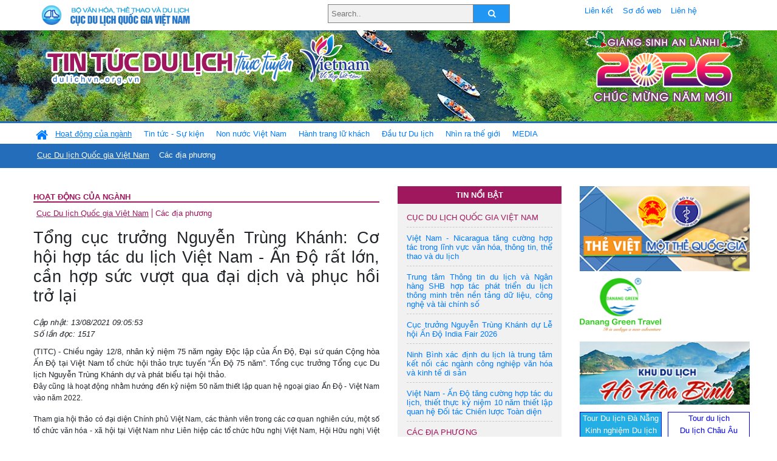

--- FILE ---
content_type: text/html; charset=UTF-8
request_url: https://dulichvn.org.vn/index.php/item/tong-cuc-truong-nguyen-trung-khanh-co-hoi-hop-tac-du-lich-viet-nam---an-do-rat-lon-can-hop-suc-vuot-qua-dai-dich-va-phuc-hoi-tro-lai-46996
body_size: 13785
content:
<!doctype html>
<html>
<head>

		<meta charset="utf-8">
		<meta name="viewport" content="width=device-width, initial-scale=1.0">	
		<meta name="copyright" content="TITC">
		<meta name="author" content="TITC">
		<meta name="robots" content="index,follow"/>
		<meta name="revisit-after" content="days">
		<meta http-equiv="content-language" content="vi">
		<meta name="geo.region" content="VN-DN" />
		<meta name="geo.position" content="16.067185;108.220157" />
		<meta name="geo.placename" content="Đà Nẵng" />
		<meta name="ICBM" content="16.067185, 108.220157" />
		<meta name="revisit-after" content="days">

				<!-- HTML Meta Tags -->
		<title>Tổng cục trưởng Nguyễn Trùng Khánh: Cơ hội hợp tác du lịch Việt Nam - Ấn Độ rất lớn, cần hợp sức vượt qua đại dịch và phục hồi trở lại - www.dulichvn.org.vn</title>
		
		<meta name="description" content="
	(TITC)&nbsp;- Chiều ng&agrave;y 12/8, nh&acirc;n kỷ niệm 75 năm ng&agrave;y Độc lập của Ấn Độ, Đại sứ qu&aacute;n Cộng h&ograve;a Ấn Độ tại Việt Nam tổ chức hội thảo trực tuyến &ldquo;Ấn Độ 75 năm&rdquo;. Tổng cục trưởng Tổng cục Du lịch Nguyễn Tr&ugrave;ng Kh&aacute;nh dự v&agrave; ph&aacute;t biểu tại hội thảo.

	&nbsp;
">
		<meta name="keywords" content="Tong-cuc-truong-Nguyen-Trung-Khanh;hop-tac;du-lich-Viet-Nam;An-Do">
		<meta name="news_keywords" content="Tong-cuc-truong-Nguyen-Trung-Khanh;hop-tac;du-lich-Viet-Nam;An-Do"/>
		<link rel="canonical" href="dulichvn.org.vn" />
		<link rel="publisher" href="dulichvn.org.vn"/>
		<link rel="dns-prefetch" href="//www.google-analytics.com"/>
		<link rel="amphtml" href="dulichvn.org.vn" />
		

		<!-- Open Graph -->
		<!-- Facebook Meta Tags -->
		<meta property="og:title" content="Tổng cục trưởng Nguyễn Trùng Khánh: Cơ hội hợp tác du lịch Việt Nam - Ấn Độ rất lớn, cần hợp sức vượt qua đại dịch và phục hồi trở lại - www.dulichvn.org.vn" />
		<meta property="og:type" content="website" />
				<meta property="og:url" content="https://dulichvn.org.vn/index.php/item/tong-cuc-truong-nguyen-trung-khanh-co-hoi-hop-tac-du-lich-viet-nam---an-do-rat-lon-can-hop-suc-vuot-qua-dai-dich-va-phuc-hoi-tro-lai-46996" />
		<meta property="og:image" content="https://dulichvn.org.vn/cache/1308Tong-cuc-truong-Nguyen-Trung-Khanh-Co-hoi-hop-tac-du-lich-Viet-Nam-An-Do-rat-lon1.jpg358x200.thumb.gif" />
		<meta property="og:image:width" content="358" />
		<meta property="og:image:height" content="200" />
				<meta property="og:description" content="
	(TITC)&nbsp;- Chiều ng&agrave;y 12/8, nh&acirc;n kỷ niệm 75 năm ng&agrave;y Độc lập của Ấn Độ, Đại sứ qu&aacute;n Cộng h&ograve;a Ấn Độ tại Việt Nam tổ chức hội thảo trực tuyến &ldquo;Ấn Độ 75 năm&rdquo;. Tổng cục trưởng Tổng cục Du lịch Nguyễn Tr&ugrave;ng Kh&aacute;nh dự v&agrave; ph&aacute;t biểu tại hội thảo.

	&nbsp;
" />
		<meta property="og:locale" content="vi_vn" />
		<meta property="og:site_name" content="https://dulichvn.org.vn/index.php/item/tong-cuc-truong-nguyen-trung-khanh-co-hoi-hop-tac-du-lich-viet-nam---an-do-rat-lon-can-hop-suc-vuot-qua-dai-dich-va-phuc-hoi-tro-lai-46996" />

		<!-- Google / Search Engine Tags -->
		<meta itemprop="name" content="Tổng cục trưởng Nguyễn Trùng Khánh: Cơ hội hợp tác du lịch Việt Nam - Ấn Độ rất lớn, cần hợp sức vượt qua đại dịch và phục hồi trở lại - www.dulichvn.org.vn">
		<meta itemprop="description" content="
	(TITC)&nbsp;- Chiều ng&agrave;y 12/8, nh&acirc;n kỷ niệm 75 năm ng&agrave;y Độc lập của Ấn Độ, Đại sứ qu&aacute;n Cộng h&ograve;a Ấn Độ tại Việt Nam tổ chức hội thảo trực tuyến &ldquo;Ấn Độ 75 năm&rdquo;. Tổng cục trưởng Tổng cục Du lịch Nguyễn Tr&ugrave;ng Kh&aacute;nh dự v&agrave; ph&aacute;t biểu tại hội thảo.

	&nbsp;
">
		<meta itemprop="image" content="https://dulichvn.org.vn/cache/1308Tong-cuc-truong-Nguyen-Trung-Khanh-Co-hoi-hop-tac-du-lich-Viet-Nam-An-Do-rat-lon1.jpg358x200.thumb.gif">
		<meta itemprop="url" content="https://dulichvn.org.vn/index.php/item/tong-cuc-truong-nguyen-trung-khanh-co-hoi-hop-tac-du-lich-viet-nam---an-do-rat-lon-can-hop-suc-vuot-qua-dai-dich-va-phuc-hoi-tro-lai-46996">

		

		<!-- Twitter Meta Tags twitter:card, twitter:title, twitter:site, twitter:creator, twitter:description, twitter:image -->
		
		<meta name="twitter:site" content="dulichvn.org.vn">
		<meta name="twitter:creator" content="dulichvn.org.vn">
		<meta name="twitter:card" content="Tổng cục trưởng Nguyễn Trùng Khánh: Cơ hội hợp tác du lịch Việt Nam - Ấn Độ rất lớn, cần hợp sức vượt qua đại dịch và phục hồi trở lại - www.dulichvn.org.vn">
		<meta name="twitter:title" content="Tin tức du lịch trực tuyến nhiều người xem nhất - www.dulichvn.org.vn">
		<meta name="twitter:description" content="Website của Cục Du lịch Quốc Gia Việt Nam, Cập nhật tin tức về lĩnh vực văn hóa, du lịch, Giới thiệu về đất nước và con người Việt Nam, Danh sách khách sạn tại Việt Nam">
		<meta name="twitter:image" content="https://dulichvn.org.vn/cache/1308Tong-cuc-truong-Nguyen-Trung-Khanh-Co-hoi-hop-tac-du-lich-Viet-Nam-An-Do-rat-lon1.jpg358x200.thumb.gif">
		<meta name="twitter:site" content="@titcdn">
		<meta name="twitter:creator" content="@titcdn">
		<meta name="dc.source" CONTENT="https://dulichvn.org.vn/index.php/item/tong-cuc-truong-nguyen-trung-khanh-co-hoi-hop-tac-du-lich-viet-nam---an-do-rat-lon-can-hop-suc-vuot-qua-dai-dich-va-phuc-hoi-tro-lai-46996">
		<meta name="dc.created" content="2021-08-13">
		<meta name="dc.publisher" content="dulichvn.org.vn" />
		<meta name="dc.rights.copyright" content="dulichvn.org.vn" />
		<meta name="dc.creator.name" content="dulichvn.org.vn" />
		<meta name="dc.creator.email" content="httt@vietnamtourism.gov.vn" />
		<meta name="dc.identifier" content="dulichvn.org.vn" />
		<meta name="dc.title" CONTENT="Tổng cục trưởng Nguyễn Trùng Khánh: Cơ hội hợp tác du lịch Việt Nam - Ấn Độ rất lớn, cần hợp sức vượt qua đại dịch và phục hồi trở lại - www.dulichvn.org.vn">
		<meta name="dc.subject" CONTENT="Tổng cục trưởng Nguyễn Trùng Khánh: Cơ hội hợp tác du lịch Việt Nam - Ấn Độ rất lớn, cần hợp sức vượt qua đại dịch và phục hồi trở lại - www.dulichvn.org.vn">
		<meta name="dc.keywords" CONTENT="Tong-cuc-truong-Nguyen-Trung-Khanh;hop-tac;du-lich-Viet-Nam;An-Do">
		<meta name="dc.description" CONTENT="
	(TITC)&nbsp;- Chiều ng&agrave;y 12/8, nh&acirc;n kỷ niệm 75 năm ng&agrave;y Độc lập của Ấn Độ, Đại sứ qu&aacute;n Cộng h&ograve;a Ấn Độ tại Việt Nam tổ chức hội thảo trực tuyến &ldquo;Ấn Độ 75 năm&rdquo;. Tổng cục trưởng Tổng cục Du lịch Nguyễn Tr&ugrave;ng Kh&aacute;nh dự v&agrave; ph&aacute;t biểu tại hội thảo.

	&nbsp;
">
		<!--Google search meta-->
				<script type="application/ld+json">
			{
			  "@context"        : "http://schema.org",
			  "@type"           : "WebSite",
			  "name"            : "TITC",
			  "alternateName"   : "Website của Cục Du lịch Quốc Gia Việt Nam, Cập nhật tin tức về lĩnh vực văn hóa, du lịch, Giới thiệu về đất nước và con người Việt Nam, Danh sách khách sạn tại Việt Nam",
			  "url": "https://dulichvn.org.vn/",
			  "potentialAction": {
				"@type": "SearchAction",
				"target": "https://dulichvn.org.vn/index.php/search/{search_term_string}",
				"query-input": "required name=search_term_string"
			  }
			}
		</script>
				<script type="application/ld+json">
			{
			  "@context": "http://schema.org",
			  "@type"   : "Organization",
			  "url"     : "https://dulichvn.org.vn/"
			}
		</script>		
				<script type="application/ld+json">
				{
					"@context":"http://schema.org",
					"@type":"BreadcrumbList",
					"itemListElement":[
						{
								"@type":"ListItem",
								"position":1,
								"item":{
									"@id":"https://dulichvn.org.vn/index.php/cat/Cuc-Du-lich-Quoc-gia-Viet-Nam",
									"name":"Cục Du lịch Quốc gia Việt Nam"
								}
							  }
					]
				}
		</script>
				<script type="application/ld+json">
			{
				"@context":"http://schema.org",
				"@type":"NewsArticle",
				"mainEntityOfPage":{
					"@type":"WebPage",
					"@id":"https://dulichvn.org.vn/index.php/item/tong-cuc-truong-nguyen-trung-khanh-co-hoi-hop-tac-du-lich-viet-nam---an-do-rat-lon-can-hop-suc-vuot-qua-dai-dich-va-phuc-hoi-tro-lai-46996"
				},
				"headline":"Tổng cục trưởng Nguyễn Trùng Khánh: Cơ hội hợp tác du lịch Việt Nam - Ấn Độ rất lớn, cần hợp sức vượt qua đại dịch và phục hồi trở lại - www.dulichvn.org.vn",
				"description":"
	(TITC)&nbsp;- Chiều ng&agrave;y 12/8, nh&acirc;n kỷ niệm 75 năm ng&agrave;y Độc lập của Ấn Độ, Đại sứ qu&aacute;n Cộng h&ograve;a Ấn Độ tại Việt Nam tổ chức hội thảo trực tuyến &ldquo;Ấn Độ 75 năm&rdquo;. Tổng cục trưởng Tổng cục Du lịch Nguyễn Tr&ugrave;ng Kh&aacute;nh dự v&agrave; ph&aacute;t biểu tại hội thảo.

	&nbsp;
",
				"image":{
					"@type":"ImageObject",
					"url":"https://dulichvn.org.vn/cache/1308Tong-cuc-truong-Nguyen-Trung-Khanh-Co-hoi-hop-tac-du-lich-Viet-Nam-An-Do-rat-lon1.jpg358x200.thumb.gif",
					"width":358,
					"height":200
				},
				"datePublished":"2021-08-13T09:05:53+07:00",
				"dateModified":"2021-08-13T09:05:53+07:00",
				"author":{
					"@type":"Person",
					"name":"TITC"
				},
				"publisher":{
					"@type": "Organization",
					"name":"www.dulichvn.org.vn",
					"logo":{
						"@type":"ImageObject",
						"url":"https://dulichvn.org.vn/web/templates/2018/image/logo_default.png"
					}
				}
			}
		</script>
		<link rel="Shortcut Icon" href="/web/templates/2018/images/favicon.png" type="image/x-icon" />
<link rel="stylesheet" type="text/css" href="/web/templates/2018/css/4.0.0.0/bootstrap.min.css" />
<link rel="stylesheet" type="text/css" href="/web/templates/2018/css/ekko-lightbox.css" />
<link rel="stylesheet" type="text/css" href="/web/templates/2018/css/4.0.0.0/font-awesome.4.5.0.min.css" />
<link rel="stylesheet" type="text/css" href="/web/templates/2018/css/dropdown.css" />
<link rel="stylesheet" type="text/css" href="/web/templates/2018/css/dropdown.linear.css" />
<link rel="stylesheet" type="text/css" href="/web/templates/2018/css/styles.css" />
<link rel="stylesheet" type="text/css" href="/web/templates/2018/css/rrssb.css" />

	
</head>
<body>
	<div class="container-fluid page-bg">
		<header class="page-header">
			<div class="container nopadding-x">
				<div class="row">
					<div class="col-md-4 text-left"><img src="https://dulichvn.org.vn/web/templates/2018/image/tcdl_2.png"  class="img-fluid" width="269" height="50" alt="Cục Du lịch Quốc Gia Việt Nam"/></div>
					<div class="col-md-5">							<form class="srcFrom" action="/index.php/search" style="margin:auto;max-width:300px">
							  <input type="text" placeholder="Search.." name="name">
							  <button type="submit"><i class="fa fa-search"></i></button>
							</form>
													</div>
					<div class="col-md-3 py-2">
						<div class="top_menu">
					<a href="/index.php/cat/Lien-ket" title="Liên kết"   class="px-2" >Liên kết</a><a href="/index.php/cat/So-do-web" title="Sơ đồ web"   class="px-2" >Sơ đồ web</a><a href="/index.php/cat/Lien-he" title="Liên hệ"   class="px-2" >Liên hệ</a>						</div>
					</div>
				</div>				
			</div>
		  										<div class="row banner-row" style="background: url(https://dulichvn.org.vn/web/templates/2018/image/ORG-background-banner-2026.png) center center no-repeat;height: 150px;background-size: cover">
				<div class="container nopadding-x banner-container">
					<div class="row banner-row-wrapper">
                    	<div class="col-md-7">
							
							                            <img src="https://dulichvn.org.vn/web/templates/2018/image/logo.png" class="img-fluid" width="566" height="97" alt="Tin tức du lịch trực tuyến"/>
							
						</div>

						
												<div class="col-md-5 event-banner" style="text-align:right;">
                        	<img src="https://dulichvn.org.vn/web/templates/2018/image/ORG-noel-new year-2026_1.png" class="img-fluid" width="" height="auto" alt="Tin tức du lịch trực tuyến"/>
                        </div>
						
						
                                            	
					</div>
                    			  	</div>
			</div>
			<div class="row" style="background: url(https://dulichvn.org.vn/web/templates/2018/image/bg_menu.jpg) top left repeat-x; height: 77px;">
				<div class="container nopadding-x menu-top">
								<nav class="navbar navbar-expand-xl navbar-light py-0 px-0">
						<button class="navbar-toggler ml-lg-0" type="button" data-toggle="collapse" data-target="#top-menuid" aria-controls="top-menuid" aria-expanded="false" aria-label="Toggle navigation"><span class="navbar-toggler-icon"></span>
						</button>
						<div class="collapse navbar-collapse" id="top-menuid" style="padding-top: 1px;">
							<ul class="navbar-nav mr-auto dropdown dropdown-linear">
								<li class="nav-item-home">
									<a href="/" class="nav-link-home" style="font-size: 16pt;"><i class="fa fa-home fa-2" aria-hidden="true"></i></a>
								</li>
															<li class=" activated pad0 nav-item dropdown">
									<a href="/index.php/cat/Hoat-dong-cua-nganh" title="Hoạt động của ngành"   class="nav-link " role="button" aria-haspopup="true" aria-expanded="false" id="navbarDropdown1">Hoạt động của ngành</a>										<ul class="dropdown-menu justify-content-md-center" aria-labelledby="navbarDropdown1">
											<li class=""></li>
										<li class="activated"><a href="/index.php/cat/Cuc-Du-lich-Quoc-gia-Viet-Nam" title="Cục Du lịch Quốc gia Việt Nam"   class="nav-link">Cục Du lịch Quốc gia Việt Nam</a></li><li><a href="/index.php/cat/Cac-dia-phuong" title="Các địa phương"   class="nav-link">Các địa phương</a></li>										</ul>
																			
								</li>
																<li class="  pad1 nav-item dropdown">
									<a href="/index.php/cat/Tin-tuc---Su-kien" title="Tin tức - Sự kiện"   class="nav-link " role="button" aria-haspopup="true" aria-expanded="false" id="navbarDropdown4">Tin tức - Sự kiện</a>										<ul class="dropdown-menu justify-content-md-center" aria-labelledby="navbarDropdown4">
											<li class=""></li>
										<li><a href="/index.php/cat/Nam-Du-lich-quoc-gia-2025-Hue---Kinh-do-xua-Van-hoi-moi" title="Năm Du lịch quốc gia 2025: Huế - Kinh đô xưa, Vận hội mới"   class="nav-link">Năm Du lịch quốc gia 2025: Huế - Kinh đô xưa, Vận hội mới</a></li>										</ul>
																			
								</li>
																<li class="  pad2 nav-item dropdown">
									<a href="/index.php/cat/Non-nuoc-Viet-Nam" title="Non nước Việt Nam"   class="nav-link " role="button" aria-haspopup="true" aria-expanded="false" id="navbarDropdown8">Non nước Việt Nam</a>										<ul class="dropdown-menu justify-content-md-center" aria-labelledby="navbarDropdown8">
											<li class=""></li>
										<li><a href="/index.php/cat/Di-tich---Danh-thang" title="Di tích - Danh thắng"   class="nav-link">Di tích - Danh thắng</a></li><li><a href="/index.php/cat/Van-hoa---Le-hoi" title="Văn hóa - Lễ hội"   class="nav-link">Văn hóa - Lễ hội</a></li><li><a href="/index.php/cat/Lang-nghe-lang-co" title="Làng nghề, làng cổ"   class="nav-link">Làng nghề, làng cổ</a></li><li><a href="/index.php/cat/Am-thuc-ba-mien" title="Ẩm thực ba miền"   class="nav-link">Ẩm thực ba miền</a></li>										</ul>
																			
								</li>
																<li class="  pad3 nav-item dropdown">
									<a href="/index.php/cat/Hanh-trang-lu-khach" title="Hành trang lữ khách"   class="nav-link " role="button" aria-haspopup="true" aria-expanded="false" id="navbarDropdown13">Hành trang lữ khách</a>										<ul class="dropdown-menu justify-content-md-center" aria-labelledby="navbarDropdown13">
											<li class=""></li>
										<li><a href="/index.php/cat/Ban-co-biet" title="Bạn có biết"   class="nav-link">Bạn có biết</a></li><li><a href="/index.php/cat/Khach-san" title="Khách sạn"   class="nav-link">Khách sạn</a></li><li><a href="/index.php/cat/Cong-ty-lu-hanh" title="Công ty lữ hành"   class="nav-link">Công ty lữ hành</a></li><li><a href="/index.php/cat/Nha-hang" title="Nhà hàng"   class="nav-link">Nhà hàng</a></li><li><a href="/index.php/cat/Mua-sam" title="Mua sắm"   class="nav-link">Mua sắm</a></li><li><a href="/index.php/cat/An-pham-du-lich" title="Ấn phẩm du lịch"   class="nav-link">Ấn phẩm du lịch</a></li><li><a href="/index.php/cat/Khuyen-mai-du-lich" title="Khuyến mãi du lịch"   class="nav-link">Khuyến mãi du lịch</a></li>										</ul>
																			
								</li>
																<li class="  pad4 nav-item ">
									<a href="/index.php/cat/au-tu-Du-lich" title="Ðầu tư Du lịch"   class="nav-link">Ðầu tư Du lịch</a>									
								</li>
																<li class="  pad5 nav-item ">
									<a href="/index.php/cat/Nhin-ra-the-gioi" title="Nhìn ra thế giới"   class="nav-link">Nhìn ra thế giới</a>									
								</li>
																<li class="  pad6 nav-item dropdown">
									<a href="/index.php/cat/MEDIA" title="MEDIA"   class="nav-link " role="button" aria-haspopup="true" aria-expanded="false" id="navbarDropdown41">MEDIA</a>										<ul class="dropdown-menu justify-content-md-center" aria-labelledby="navbarDropdown41">
											<li class=""></li>
										<li><a href="/index.php/cat/Du-lich-qua-anh" title="Du lịch qua ảnh"   class="nav-link">Du lịch qua ảnh</a></li><li><a href="/index.php/cat/Video" title="Video"   class="nav-link">Video</a></li>										</ul>
																			
								</li>
								                        
							</ul>
						</div>
					</nav>
				</div>
			</div>
		</header>		
		<main>
	<div class="container nopadding-x">
		<div class="row">
			<div class="col-md-6 main-item-content">
								<section class="cat-home">
				<h2 class="title"><a href="/index.php/cat/Hoat-dong-cua-nganh" title="Hoạt động của ngành" >Hoạt động của ngành</a></h2><div class="subcat"><a href="/index.php/cat/Cuc-Du-lich-Quoc-gia-Viet-Nam" title="Cục Du lịch Quốc gia Việt Nam"  class ="activated">Cục Du lịch Quốc gia Việt Nam</a><a href="/index.php/cat/Cac-dia-phuong" title="Các địa phương" >Các địa phương</a></div>				</section>						 
					<section class="news-item-detail">
		<article class="news-item-detail">
	<h1>Tổng cục trưởng Nguyễn Trùng Khánh: Cơ hội hợp tác du lịch Việt Nam - Ấn Độ rất lớn, cần hợp sức vượt qua đại dịch và phục hồi trở lại</h1><div class="meta">Cập nhật: 13/08/2021 09:05:53<br/>Số lần đọc: 1517</div><div class="summery">
	(TITC)&nbsp;- Chiều ng&agrave;y 12/8, nh&acirc;n kỷ niệm 75 năm ng&agrave;y Độc lập của Ấn Độ, Đại sứ qu&aacute;n Cộng h&ograve;a Ấn Độ tại Việt Nam tổ chức hội thảo trực tuyến &ldquo;Ấn Độ 75 năm&rdquo;. Tổng cục trưởng Tổng cục Du lịch Nguyễn Tr&ugrave;ng Kh&aacute;nh dự v&agrave; ph&aacute;t biểu tại hội thảo.

	&nbsp;
</div><div class="content"><p style="text-align: justify;">
	<span style="font-size:12px;"><span style="font-family:arial,helvetica,sans-serif;">Đ&acirc;y cũng l&agrave; hoạt động nhằm hướng đến kỷ niệm 50 năm thiết lập quan hệ ngoại giao Ấn Độ - Việt Nam v&agrave;o năm 2022.</span></span></p>
<p style="text-align: justify;">
	<span style="font-size:12px;"><span style="font-family:arial,helvetica,sans-serif;">Tham gia hội thảo c&oacute; đại diện Ch&iacute;nh phủ Việt Nam, c&aacute;c th&agrave;nh vi&ecirc;n trong c&aacute;c cơ quan nghi&ecirc;n cứu, một số tổ chức văn h&oacute;a - x&atilde; hội tại Việt Nam như Li&ecirc;n hiệp c&aacute;c tổ chức hữu nghị Việt Nam, Hội Hữu nghị Việt Nam - Ấn Độ, Gi&aacute;o hội Phật gi&aacute;o Việt Nam, Viện Nghi&ecirc;n cứu Ấn Độ v&agrave; T&acirc;y Nam &Aacute; thuộc Viện Khoa học x&atilde; hội Việt Nam, Trung t&acirc;m Nghi&ecirc;n cứu Ấn Độ thuộc Học viện Ch&iacute;nh trị Quốc gia Hồ Ch&iacute; Minh, Trường Đại học Khoa học X&atilde; hội v&agrave; Nh&acirc;n văn, Ph&ograve;ng Thương mại Ấn Độ tại H&agrave; Nội.</span></span></p>
<p style="text-align: justify;">
	<span style="font-size:12px;"><span style="font-family:arial,helvetica,sans-serif;">C&aacute;c đại biểu tham dự hội thảo đ&atilde; c&ugrave;ng chia sẻ về chặng đường ph&aacute;t triển của Ấn Độ với tư c&aacute;ch l&agrave; một quốc gia hiện đại, độc lập v&agrave; về mối quan hệ Ấn Độ - Việt Nam trong những năm qua; thảo luận về c&aacute;c c&aacute;ch thức nhằm tăng cường quan hệ Đối t&aacute;c Chiến lược To&agrave;n diện Ấn Độ - Việt Nam cũng như những đ&oacute;ng g&oacute;p của mối quan hệ n&agrave;y cho h&ograve;a b&igrave;nh v&agrave; thịnh vượng ở khu vực...</span></span></p>
<p style="text-align: center;">
	<span style="font-size:12px;"><span style="font-family:arial,helvetica,sans-serif;"><img alt="" src="/nhaptin/uploads/images/2021/Thang8/1308Tong-cuc-truong-Nguyen-Trung-Khanh-Co-hoi-hop-tac-du-lich-Viet-Nam-An-Do-rat-lon1.jpg" style="width: 600px;" /></span></span></p>
<p style="text-align: center;">
	<span style="font-size:12px;"><span style="font-family:arial,helvetica,sans-serif;"><em>Tổng cục trưởng Nguyễn Tr&ugrave;ng Kh&aacute;nh&nbsp;tại hội thảo. Ảnh TITC</em></span></span></p>
<p style="text-align: justify;">
	<span style="font-size:12px;"><span style="font-family:arial,helvetica,sans-serif;">Ph&aacute;t biểu tại hội thảo, Tổng cục trưởng Tổng cục Du lịch Nguyễn Tr&ugrave;ng Kh&aacute;nh đ&atilde; chia sẻ về hợp t&aacute;c du lịch v&agrave; giao lưu nh&acirc;n d&acirc;n Việt Nam - Ấn Độ.</span></span></p>
<p style="text-align: justify;">
	<span style="font-size:12px;"><span style="font-family:arial,helvetica,sans-serif;">Theo đ&oacute;, hợp t&aacute;c du lịch Việt Nam - Ấn Độ đ&atilde; ph&aacute;t triển mạnh mẽ trong những năm qua c&ugrave;ng sự ph&aacute;t triển của quan hệ hữu nghị truyền thống, đối t&aacute;c chiến lược to&agrave;n diện giữa hai nước. Trong bối cảnh dịch bệnh COVID-19, Ấn Độ đ&atilde; c&oacute; những sự gi&uacute;p đỡ rất thiết thực đối với Việt Nam.</span></span></p>
<p style="text-align: justify;">
	<span style="font-size:12px;"><span style="font-family:arial,helvetica,sans-serif;">Triển khai Hiệp định cấp Ch&iacute;nh phủ về hợp t&aacute;c du lịch k&yacute; năm 2001, nhiều hoạt động hợp t&aacute;c, x&uacute;c tiến du lịch trong khu&ocirc;n khổ song phương v&agrave; đa phương đ&atilde; được ng&agrave;nh du lịch của hai nước chủ động, t&iacute;ch cực tổ chức hiệu quả, thu h&uacute;t sự tham gia của c&aacute;c cơ quan, hiệp hội, doanh nghiệp du lịch, kh&aacute;ch sạn, h&agrave;ng kh&ocirc;ng của hai nước, nhận được sự ủng hộ, hỗ trợ từ Đại sứ qu&aacute;n Ấn Độ tại Việt Nam cũng như Đại sứ qu&aacute;n Việt Nam tại Ấn Độ.</span></span></p>
<p style="text-align: center;">
	<img alt="" src="/nhaptin/uploads/images/2021/Thang8/1308Tong-cuc-truong-Nguyen-Trung-Khanh-Co-hoi-hop-tac-du-lich-Viet-Nam-An-Do-rat-lon2.jpg" style="font-family: arial, helvetica, sans-serif; width: 600px;" /></p>
<p style="text-align: center;">
	<span style="font-size:12px;"><span style="font-family:arial,helvetica,sans-serif;"><em>Tổng cục trưởng Nguyễn Tr&ugrave;ng Kh&aacute;nh ph&aacute;t biểu tại hội thảo.&nbsp;Ảnh TITC</em></span></span></p>
<p style="text-align: justify;">
	<span style="font-size:12px;"><span style="font-family:arial,helvetica,sans-serif;">Tổng cục trưởng Nguyễn Tr&ugrave;ng Kh&aacute;nh cũng cho biết, Việt Nam trở th&agrave;nh điểm đến ng&agrave;y c&agrave;ng phổ biến hấp dẫn kh&aacute;ch du lịch Ấn Độ với nhiều loại h&igrave;nh du lịch đa dạng, trong đ&oacute; c&oacute; du lịch đ&aacute;m cưới, nghỉ dưỡng biển, du lịch văn h&oacute;a, du lịch golf v&agrave; du lịch mua sắm. Ấn Độ l&agrave; điểm đến được nhiều người Việt Nam lựa chọn kh&ocirc;ng chỉ với mục đ&iacute;ch du lịch t&acirc;m linh, du lịch Phật gi&aacute;o, du lịch chữa bệnh m&agrave; c&ograve;n bởi nhiều t&agrave;i nguy&ecirc;n du lịch hấp dẫn kh&aacute;c.</span></span></p>
<p style="text-align: justify;">
	<span style="font-size:12px;"><span style="font-family:arial,helvetica,sans-serif;">Trong 5 năm gần đ&acirc;y, đi lại gữa hai nước ng&agrave;y c&agrave;ng thuận lợi. Hai nước đ&atilde; &aacute;p dụng cấp visa điện tử cho c&ocirc;ng d&acirc;n của nhau. C&aacute;c h&atilde;ng h&agrave;ng kh&ocirc;ng Indigo v&agrave; Vietjet của 2 nước đ&atilde; mở đường bay thẳng kết nối 6 th&agrave;nh phố lớn, trọng điểm du lịch của hai nước (H&agrave; Nội, TP. Hồ Ch&iacute; Minh, Đ&agrave; Nẵng, New Delhi, Mumbai, Kolkata). Cơ quan du lịch quốc gia v&agrave; Đại sứ qu&aacute;n của hai nước đ&atilde; chủ động, t&iacute;ch cực x&uacute;c tiến du lịch, h&igrave;nh ảnh điểm đến của hai nước tại mỗi nước. Nhờ vậy, trao đổi kh&aacute;ch giữa hai nước tăng nhanh.</span></span></p>
<p style="text-align: justify;">
	<span style="font-family: arial, helvetica, sans-serif; text-align: justify;">Giai đoạn 2016-2019, kh&aacute;ch Ấn Độ đến Việt Nam tăng trung b&igrave;nh 25%/năm v&agrave; kh&aacute;ch Việt Nam đến Ấn Độ tăng trung b&igrave;nh 17%/năm. Năm 2019, trao đổi kh&aacute;ch giữa hai nước đ&atilde; đạt gần 200 ngh&igrave;n lượt. Trong đ&oacute;, kh&aacute;ch Việt Nam đi du lịch Ấn Độ đạt gần 30 ngh&igrave;n lượt v&agrave; kh&aacute;ch Ấn Độ đến Việt Nam đạt khoảng 170 ngh&igrave;n lượt. Hai b&ecirc;n đ&atilde; kỳ vọng đến năm 2022, trao đổi kh&aacute;ch hai chiều Việt Nam - Ấn Độ đạt 500 ngh&igrave;n lượt khi đ&atilde; c&oacute; đường bay thẳng với khoảng 5 giờ bay.</span></p>
<p style="text-align: center;">
	<img alt="" src="/nhaptin/uploads/images/2021/Thang8/1308Tong-cuc-truong-Nguyen-Trung-Khanh-Co-hoi-hop-tac-du-lich-Viet-Nam-An-Do-rat-lon3.jpg" style="font-family: arial, helvetica, sans-serif; width: 600px;" /></p>
<p style="text-align: justify;">
	<span style="font-size:12px;"><span style="font-family:arial,helvetica,sans-serif;">Tuy nhi&ecirc;n, đại dịch COVID-19 diễn ra tr&ecirc;n quy m&ocirc; to&agrave;n cầu đ&atilde; v&agrave; đang t&aacute;c động nghi&ecirc;m trọng đến ng&agrave;nh du lịch lữ h&agrave;nh, l&agrave;m x&aacute;o trộn to&agrave;n bộ c&aacute;c kế hoạch kết nối du lịch quốc tế từ th&aacute;ng 3/2020. Hoạt động hợp t&aacute;c du lịch, kết nối trao đổi kh&aacute;ch Việt Nam v&agrave; Ấn Độ cũng nằm trong t&aacute;c động chung.</span></span></p>
<p style="text-align: justify;">
	<span style="font-size:12px;"><span style="font-family:arial,helvetica,sans-serif;">Tổng cục trưởng Nguyễn Tr&ugrave;ng Kh&aacute;nh nhấn mạnh cơ hội hợp t&aacute;c ph&aacute;t triển du lịch giữa Việt Nam v&agrave; Ấn Độ rất lớn, song th&aacute;ch thức cũng kh&ocirc;ng nhỏ. Hai b&ecirc;n cần hợp sức, đồng l&ograve;ng c&ugrave;ng vượt qua đại dịch, phục hồi ph&aacute;t triển trong bối cảnh b&igrave;nh thường mới.</span></span></p>
<p style="text-align: right;">
	<strong><span style="font-size:12px;"><span style="font-family:arial,helvetica,sans-serif;">Trung t&acirc;m Th&ocirc;ng tin du lịch</span></span></strong></p>
<p>
	&nbsp;</p>
</div><div class="tags">Từ khóa: <a href="/index.php/keyword/Tong-cuc-truong-Nguyen-Trung-Khanh" title="Tổng cục trưởng Nguyễn Trùng Khánh" >Tổng cục trưởng Nguyễn Trùng Khánh</a>, <a href="/index.php/keyword/hop-tac" title=" hợp tác" > hợp tác</a>, <a href="/index.php/keyword/du-lich-Viet-Nam" title=" du lịch Việt Nam" > du lịch Việt Nam</a>, <a href="/index.php/keyword/An-Do" title=" Ấn Độ" > Ấn Độ</a></div>	</article>
		<div class="row">
			<div class="col-md-6"></div>
			<div class="col-md-6">		<div class="share-facebook">
            	
                <ul class="rrssb-buttons">
                  
            
                  <li class="rrssb-facebook">
                    <!--  Replace with your URL. For best results, make sure you page has the proper FB Open Graph tags in header:
                          https://developers.facebook.com/docs/opengraph/howtos/maximizing-distribution-media-content/ -->
                    <a href="https://www.facebook.com/sharer/sharer.php?u=https://dulichvn.org.vn/index.php/item/tong-cuc-truong-nguyen-trung-khanh-co-hoi-hop-tac-du-lich-viet-nam---an-do-rat-lon-can-hop-suc-vuot-qua-dai-dich-va-phuc-hoi-tro-lai-46996" class="popup">
                      <span class="rrssb-icon">
                        <svg xmlns="http://www.w3.org/2000/svg" viewBox="0 0 29 29"><path d="M26.4 0H2.6C1.714 0 0 1.715 0 2.6v23.8c0 .884 1.715 2.6 2.6 2.6h12.393V17.988h-3.996v-3.98h3.997v-3.062c0-3.746 2.835-5.97 6.177-5.97 1.6 0 2.444.173 2.845.226v3.792H21.18c-1.817 0-2.156.9-2.156 2.168v2.847h5.045l-.66 3.978h-4.386V29H26.4c.884 0 2.6-1.716 2.6-2.6V2.6c0-.885-1.716-2.6-2.6-2.6z"/></svg>
                      </span>
                      <span class="rrssb-text">facebook</span>
                    </a>
                  </li>
                  <li class="rrssb-twitter">
                    <!-- Replace href with your Meta and URL information  -->
                    <a href="https://twitter.com/intent/tweet?text=Tổng cục trưởng Nguyễn Trùng Khánh: Cơ hội hợp tác du lịch Việt Nam - Ấn Độ rất lớn, cần hợp sức vượt qua đại dịch và phục hồi trở lại&amp;url=https://dulichvn.org.vn/index.php/item/tong-cuc-truong-nguyen-trung-khanh-co-hoi-hop-tac-du-lich-viet-nam---an-do-rat-lon-can-hop-suc-vuot-qua-dai-dich-va-phuc-hoi-tro-lai-46996&amp;via=https://dulichvn.org.vn/index.php/item/tong-cuc-truong-nguyen-trung-khanh-co-hoi-hop-tac-du-lich-viet-nam---an-do-rat-lon-can-hop-suc-vuot-qua-dai-dich-va-phuc-hoi-tro-lai-46996" class="popup">
                      <span class="rrssb-icon">
                        <svg xmlns="http://www.w3.org/2000/svg" viewBox="0 0 28 28"><path d="M24.253 8.756C24.69 17.08 18.297 24.182 9.97 24.62a15.093 15.093 0 0 1-8.86-2.32c2.702.18 5.375-.648 7.507-2.32a5.417 5.417 0 0 1-4.49-3.64c.802.13 1.62.077 2.4-.154a5.416 5.416 0 0 1-4.412-5.11 5.43 5.43 0 0 0 2.168.387A5.416 5.416 0 0 1 2.89 4.498a15.09 15.09 0 0 0 10.913 5.573 5.185 5.185 0 0 1 3.434-6.48 5.18 5.18 0 0 1 5.546 1.682 9.076 9.076 0 0 0 3.33-1.317 5.038 5.038 0 0 1-2.4 2.942 9.068 9.068 0 0 0 3.02-.85 5.05 5.05 0 0 1-2.48 2.71z"/></svg>
                      </span>
                      <span class="rrssb-text">twitter</span>
                    </a>
                  </li>
                  <li class="rrssb-googleplus">
                    <!-- Replace href with your meta and URL information.  -->
                    <a href="https://plus.google.com/share?url=https://dulichvn.org.vn/index.php/item/tong-cuc-truong-nguyen-trung-khanh-co-hoi-hop-tac-du-lich-viet-nam---an-do-rat-lon-can-hop-suc-vuot-qua-dai-dich-va-phuc-hoi-tro-lai-46996" class="popup">
                      <span class="rrssb-icon">
                        <svg xmlns="http://www.w3.org/2000/svg" width="24" height="24" viewBox="0 0 24 24"><path d="M21 8.29h-1.95v2.6h-2.6v1.82h2.6v2.6H21v-2.6h2.6v-1.885H21V8.29zM7.614 10.306v2.925h3.9c-.26 1.69-1.755 2.925-3.9 2.925-2.34 0-4.29-2.016-4.29-4.354s1.885-4.353 4.29-4.353c1.104 0 2.014.326 2.794 1.105l2.08-2.08c-1.3-1.17-2.924-1.883-4.874-1.883C3.65 4.586.4 7.835.4 11.8s3.25 7.212 7.214 7.212c4.224 0 6.953-2.988 6.953-7.082 0-.52-.065-1.104-.13-1.624H7.614z"/></svg>            </span>
                      <span class="rrssb-text">google+</span>
                    </a>
                  </li> 
                  <li class="rrssb-email">
                    <!-- Replace subject with your message using URL Endocding: http://meyerweb.com/eric/tools/dencoder/ -->
                    <a href="mailto:?Subject=Tổng cục trưởng Nguyễn Trùng Khánh: Cơ hội hợp tác du lịch Việt Nam - Ấn Độ rất lớn, cần hợp sức vượt qua đại dịch và phục hồi trở lại&body=
	(TITC)&nbsp;- Chiều ng&agrave;y 12/8, nh&acirc;n kỷ niệm 75 năm ng&agrave;y Độc lập của Ấn Độ, Đại sứ qu&aacute;n Cộng h&ograve;a Ấn Độ tại Việt Nam tổ chức hội thảo trực tuyến &ldquo;Ấn Độ 75 năm&rdquo;. Tổng cục trưởng Tổng cục Du lịch Nguyễn Tr&ugrave;ng Kh&aacute;nh dự v&agrave; ph&aacute;t biểu tại hội thảo.

	&nbsp;
 Link: https://dulichvn.org.vn/index.php/item/tong-cuc-truong-nguyen-trung-khanh-co-hoi-hop-tac-du-lich-viet-nam---an-do-rat-lon-can-hop-suc-vuot-qua-dai-dich-va-phuc-hoi-tro-lai-46996">
                      <span class="rrssb-icon">
                        <svg xmlns="http://www.w3.org/2000/svg" width="24" height="24" viewBox="0 0 24 24"><path d="M21.386 2.614H2.614A2.345 2.345 0 0 0 .279 4.961l-.01 14.078a2.353 2.353 0 0 0 2.346 2.347h18.771a2.354 2.354 0 0 0 2.347-2.347V4.961a2.356 2.356 0 0 0-2.347-2.347zm0 4.694L12 13.174 2.614 7.308V4.961L12 10.827l9.386-5.866v2.347z"/></svg>
                      </span>
                      <span class="rrssb-text">email</span>
                    </a>
                  </li>          
                  <li class="rrssb-instagram">
                    <!-- Replace href with your URL  -->
                    <a href="http://instagram.com" class="popup">
                      <span class="rrssb-icon">
                        <svg xmlns="http://www.w3.org/2000/svg" width="864" height="864" viewBox="0 0 864 864"><path d="M860.079 254.436c-2.091-45.841-9.371-77.147-20.019-104.542-11.007-28.32-25.731-52.338-49.673-76.28-23.943-23.943-47.962-38.669-76.282-49.675C686.711 13.292 655.404 6.013 609.564 3.92 563.628 1.824 548.964 1.329 432 1.329s-131.63.495-177.564 2.591c-45.841 2.093-77.147 9.372-104.542 20.019-28.319 11.006-52.338 25.731-76.28 49.675-23.943 23.942-38.669 47.96-49.675 76.28C13.292 177.288 6.013 208.595 3.92 254.436 1.824 300.37 1.329 315.036 1.329 432s.495 131.628 2.591 177.564c2.093 45.84 9.372 77.146 20.019 104.541 11.006 28.319 25.731 52.339 49.675 76.282 23.942 23.941 47.961 38.666 76.28 49.673 27.395 10.647 58.701 17.927 104.542 20.019 45.935 2.096 60.601 2.592 177.564 2.592s131.628-.496 177.564-2.592c45.84-2.092 77.146-9.371 104.541-20.019 28.32-11.007 52.339-25.731 76.282-49.673 23.941-23.943 38.666-47.962 49.673-76.282 10.647-27.395 17.928-58.701 20.019-104.541 2.096-45.937 2.592-60.601 2.592-177.564s-.496-131.63-2.592-177.564zm-77.518 351.591c-1.915 41.99-8.932 64.793-14.828 79.969-7.812 20.102-17.146 34.449-32.216 49.521-15.071 15.07-29.419 24.403-49.521 32.216-15.176 5.896-37.979 12.913-79.969 14.828-45.406 2.072-59.024 2.511-174.027 2.511s-128.622-.438-174.028-2.511c-41.988-1.915-64.794-8.932-79.97-14.828-20.102-7.812-34.448-17.146-49.518-32.216-15.071-15.071-24.405-29.419-32.218-49.521-5.897-15.176-12.912-37.979-14.829-79.968-2.071-45.413-2.51-59.034-2.51-174.028s.438-128.615 2.51-174.028c1.917-41.988 8.932-64.794 14.829-79.97 7.812-20.102 17.146-34.448 32.216-49.518 15.071-15.071 29.418-24.405 49.52-32.218 15.176-5.897 37.981-12.912 79.97-14.829 45.413-2.071 59.034-2.51 174.028-2.51s128.615.438 174.027 2.51c41.99 1.917 64.793 8.932 79.969 14.829 20.102 7.812 34.449 17.146 49.521 32.216 15.07 15.071 24.403 29.418 32.216 49.52 5.896 15.176 12.913 37.981 14.828 79.97 2.071 45.413 2.511 59.034 2.511 174.028s-.44 128.615-2.511 174.027z"/><path d="M432 210.844c-122.142 0-221.156 99.015-221.156 221.156S309.859 653.153 432 653.153 653.153 554.14 653.153 432c0-122.142-99.012-221.156-221.153-221.156zm0 364.713c-79.285 0-143.558-64.273-143.558-143.557 0-79.285 64.272-143.558 143.558-143.558 79.283 0 143.557 64.272 143.557 143.558 0 79.283-64.274 143.557-143.557 143.557z"/><circle cx="661.893" cy="202.107" r="51.68"/></svg>
                      </span>
                      <span class="rrssb-text">instagram</span>
                    </a>
                  </li>        
                  <li class="rrssb-linkedin">
                    <!-- Replace href with your meta and URL information -->
                    <a href="http://www.linkedin.com/shareArticle?mini=true&amp;url=https://dulichvn.org.vn/index.php/item/tong-cuc-truong-nguyen-trung-khanh-co-hoi-hop-tac-du-lich-viet-nam---an-do-rat-lon-can-hop-suc-vuot-qua-dai-dich-va-phuc-hoi-tro-lai-46996&amp;title=Tổng cục trưởng Nguyễn Trùng Khánh: Cơ hội hợp tác du lịch Việt Nam - Ấn Độ rất lớn, cần hợp sức vượt qua đại dịch và phục hồi trở lại&amp;summary=
	(TITC)&nbsp;- Chiều ng&agrave;y 12/8, nh&acirc;n kỷ niệm 75 năm ng&agrave;y Độc lập của Ấn Độ, Đại sứ qu&aacute;n Cộng h&ograve;a Ấn Độ tại Việt Nam tổ chức hội thảo trực tuyến &ldquo;Ấn Độ 75 năm&rdquo;. Tổng cục trưởng Tổng cục Du lịch Nguyễn Tr&ugrave;ng Kh&aacute;nh dự v&agrave; ph&aacute;t biểu tại hội thảo.

	&nbsp;
" class="popup">
                      <span class="rrssb-icon">
                        <svg xmlns="http://www.w3.org/2000/svg" viewBox="0 0 28 28"><path d="M25.424 15.887v8.447h-4.896v-7.882c0-1.98-.71-3.33-2.48-3.33-1.354 0-2.158.91-2.514 1.802-.13.315-.162.753-.162 1.194v8.216h-4.9s.067-13.35 0-14.73h4.9v2.087c-.01.017-.023.033-.033.05h.032v-.05c.65-1.002 1.812-2.435 4.414-2.435 3.222 0 5.638 2.106 5.638 6.632zM5.348 2.5c-1.676 0-2.772 1.093-2.772 2.54 0 1.42 1.066 2.538 2.717 2.546h.032c1.71 0 2.77-1.132 2.77-2.546C8.056 3.593 7.02 2.5 5.344 2.5h.005zm-2.48 21.834h4.896V9.604H2.867v14.73z"/></svg>
                      </span>
                      <span class="rrssb-text">linkedin</span>
                    </a>
                  </li>    
                  <li class="rrssb-youtube">
                    <a href="https://www.youtube.com/c/vietnamtourismmedia" class="popup">
                      <span class="rrssb-icon">
                        <svg xmlns="http://www.w3.org/2000/svg" viewBox="0 0 28 28"><path d="M27.688 8.512a4.086 4.086 0 0 0-4.106-4.093H4.39A4.084 4.084 0 0 0 .312 8.51v10.976A4.08 4.08 0 0 0 4.39 23.58h19.19a4.09 4.09 0 0 0 4.107-4.092V8.512zm-16.425 10.12V8.322l7.817 5.154-7.817 5.156z"/></svg>
                      </span>
                      <span class="rrssb-text">youtube</span>
                    </a>
                  </li>       
                                                    </ul>
                <!-- Buttons end here -->                
            </div>
	</div>
		</div>
	<section class="same"><section class="cat-home"><h2 class="title"><a>Cùng chuyên mục</a></h2></section><div class="preitem"><h2 class="title"><a>Tin mới hơn</a></h2><div class="row"><article class="col-md-4 pr-0"><div class="item-image"><a href="/index.php/item/viet-nam-va-belarus-ban-tang-cuong-hop-tac-phat-trien-du-lich-giua-hai-ben-47052" title="Việt Nam và Belarus bàn tăng cường hợp tác phát triển du lịch giữa hai bên" ><img src="https://dulichvn.org.vn/nhaptin/uploads/images/2021/Thang8/1808Viet-Nam-va-Belarus-ban-tang-cuong-hop-tac-phat-trien-du-lich-giua-hai-ben1.jpg" alt="Việt Nam và Belarus bàn tăng cường hợp tác phát triển du lịch giữa hai bên" class="img-responsive"/></a></div><div class="item-detail"><h2 class="item-title"><a href="/index.php/item/viet-nam-va-belarus-ban-tang-cuong-hop-tac-phat-trien-du-lich-giua-hai-ben-47052" title="Việt Nam và Belarus bàn tăng cường hợp tác phát triển du lịch giữa hai bên" >Việt Nam và Belarus bàn tăng cường hợp tác phát triển du lịch giữa hai bên</a></h2></div></article><article class="col-md-4 pr-0"><div class="item-image"><a href="/index.php/item/tong-cuc-du-lich-tap-trung-xay-dung-ke-hoach-phuc-hoi-du-lich-day-manh-chuyen-doi-so-don-doc-thuc-hien-ho-tro-huong-dan-vien-theo-quy-dinh-47175" title="Tổng cục Du lịch tập trung xây dựng kế hoạch phục hồi du lịch, đẩy mạnh chuyển đổi số, đôn đốc thực hiện hỗ trợ hướng dẫn viên theo quy định" ><img src="https://dulichvn.org.vn/nhaptin/uploads/images/2021/Thang8/2708Tong-cuc-Du-lich-tap-trung-xay-dung-ke-hoach-phuc-hoi-du-lich-day-manh-chuyen-doi-so1.jpg" alt="Tổng cục Du lịch tập trung xây dựng kế hoạch phục hồi du lịch, đẩy mạnh chuyển đổi số, đôn đốc thực hiện hỗ trợ hướng dẫn viên theo quy định" class="img-responsive"/></a></div><div class="item-detail"><h2 class="item-title"><a href="/index.php/item/tong-cuc-du-lich-tap-trung-xay-dung-ke-hoach-phuc-hoi-du-lich-day-manh-chuyen-doi-so-don-doc-thuc-hien-ho-tro-huong-dan-vien-theo-quy-dinh-47175" title="Tổng cục Du lịch tập trung xây dựng kế hoạch phục hồi du lịch, đẩy mạnh chuyển đổi số, đôn đốc thực hiện hỗ trợ hướng dẫn viên theo quy định" >Tổng cục Du lịch tập trung xây dựng kế hoạch phục hồi du lịch, đẩy mạnh chuyển đổi số, đôn đốc thực hiện hỗ trợ hướng dẫn viên theo quy định</a></h2></div></article><article class="col-md-4 pr-0"><div class="item-image"><a href="/index.php/item/phien-hop-dac-biet-hoi-dong-mtco-phong-van-truc-tuyen-ung-vien-du-tuyen-giam-doc-dieu-hanh-mtco-47178" title="Phiên họp đặc biệt Hội đồng MTCO phỏng vấn trực tuyến ứng viên dự tuyển Giám đốc Điều hành MTCO" ><img src="https://dulichvn.org.vn/nhaptin/uploads/images/2021/Thang8/2708Phien-hop-dac-biet-Hoi-dong-MTCO-phong-van-truc-tuyen-ung-vien-du-tuyen-Giam-doc-Dieu-hanh-MTCO1.jpg" alt="Phiên họp đặc biệt Hội đồng MTCO phỏng vấn trực tuyến ứng viên dự tuyển Giám đốc Điều hành MTCO" class="img-responsive"/></a></div><div class="item-detail"><h2 class="item-title"><a href="/index.php/item/phien-hop-dac-biet-hoi-dong-mtco-phong-van-truc-tuyen-ung-vien-du-tuyen-giam-doc-dieu-hanh-mtco-47178" title="Phiên họp đặc biệt Hội đồng MTCO phỏng vấn trực tuyến ứng viên dự tuyển Giám đốc Điều hành MTCO" >Phiên họp đặc biệt Hội đồng MTCO phỏng vấn trực tuyến ứng viên dự tuyển Giám đốc Điều hành MTCO</a></h2></div></article></div></div><div class="nextitem"><h2 class="title"><a>Tin cũ hơn</a></h2><div class="row"><article class="col-md-4 pr-0"><div class="item-image"><a href="/index.php/item/trung-tam-thong-tin-du-lich---chang-duong-26-nam-xay-dung-va-phat-trien-46963" title="Trung tâm Thông tin du lịch - Chặng đường 26 năm xây dựng và phát triển" ><img src="https://dulichvn.org.vn/nhaptin/uploads/images/2021/Thang8/1108Trung-tam-Thong-tin-du-lich-Chang-duong-26-nam-xay-dung-va-phat-trien1.jpg" alt="Trung tâm Thông tin du lịch - Chặng đường 26 năm xây dựng và phát triển" class="img-responsive"/></a></div><div class="item-detail"><h2 class="item-title"><a href="/index.php/item/trung-tam-thong-tin-du-lich---chang-duong-26-nam-xay-dung-va-phat-trien-46963" title="Trung tâm Thông tin du lịch - Chặng đường 26 năm xây dựng và phát triển" >Trung tâm Thông tin du lịch - Chặng đường 26 năm xây dựng và phát triển</a></h2></div></article><article class="col-md-4 pr-0"><div class="item-image"><a href="/index.php/item/can-day-manh-cong-tac-thong-ke-du-lich-phuc-vu-muc-tieu-phat-trien-du-lich-thanh-nganh-kinh-te-mui-nhon-46966" title="Cần đẩy mạnh công tác thống kê du lịch phục vụ mục tiêu phát triển du lịch thành ngành kinh tế mũi nhọn" ><img src="https://dulichvn.org.vn/nhaptin/uploads/images/2021/Thang8/1108Can-day-manh-cong-tac-thong-ke-du-lich-phuc-vu-muc-tieu-phat-trien-du-lich-thanh-nganh-kinh-te-mui-nhon1.png" alt="Cần đẩy mạnh công tác thống kê du lịch phục vụ mục tiêu phát triển du lịch thành ngành kinh tế mũi nhọn" class="img-responsive"/></a></div><div class="item-detail"><h2 class="item-title"><a href="/index.php/item/can-day-manh-cong-tac-thong-ke-du-lich-phuc-vu-muc-tieu-phat-trien-du-lich-thanh-nganh-kinh-te-mui-nhon-46966" title="Cần đẩy mạnh công tác thống kê du lịch phục vụ mục tiêu phát triển du lịch thành ngành kinh tế mũi nhọn" >Cần đẩy mạnh công tác thống kê du lịch phục vụ mục tiêu phát triển du lịch thành ngành kinh tế mũi nhọn</a></h2></div></article><article class="col-md-4 pr-0"><div class="item-image"><a href="/index.php/item/day-manh-truyen-thong-tren-nen-tang-so-dap-ung-yeu-cau-quan-ly-nha-nuoc-va-quang-ba-du-lich-46954" title="Đẩy mạnh truyền thông trên nền tảng số đáp ứng yêu cầu quản lý nhà nước và quảng bá du lịch" ><img src="https://dulichvn.org.vn/nhaptin/uploads/images/2021/Thang8/1008Day-manh-truyen-thong-tren-nen-tang-so-dap-ung-yeu-cau-quan-ly-nha-nuoc-va-quang-ba-du-lich1.jpg" alt="Đẩy mạnh truyền thông trên nền tảng số đáp ứng yêu cầu quản lý nhà nước và quảng bá du lịch" class="img-responsive"/></a></div><div class="item-detail"><h2 class="item-title"><a href="/index.php/item/day-manh-truyen-thong-tren-nen-tang-so-dap-ung-yeu-cau-quan-ly-nha-nuoc-va-quang-ba-du-lich-46954" title="Đẩy mạnh truyền thông trên nền tảng số đáp ứng yêu cầu quản lý nhà nước và quảng bá du lịch" >Đẩy mạnh truyền thông trên nền tảng số đáp ứng yêu cầu quản lý nhà nước và quảng bá du lịch</a></h2></div></article></div><ul><li><article><a href="/index.php/item/tong-cuc-du-lich-yeu-cau-khan-truong-trien-khai-ho-tro-huong-dan-vien-du-lich-gap-kho-khan-do-dai-dich-covid-19-46936" title="Tổng cục Du lịch yêu cầu khẩn trương triển khai hỗ trợ hướng dẫn viên du lịch gặp khó khăn do đại dịch Covid-19" >Tổng cục Du lịch yêu cầu khẩn trương triển khai hỗ trợ hướng dẫn viên du lịch gặp khó khăn do đại dịch Covid-19</a></article></li><li><article><a href="/index.php/item/nganh-du-lich-tang-cuong-chuyen-doi-so-day-manh-ung-dung-cong-nghe-phuc-vu-phat-trien-du-lich-trong-tinh-hinh-moi-46931" title="Ngành du lịch tăng cường chuyển đổi số, đẩy mạnh ứng dụng công nghệ phục vụ phát triển du lịch trong tình hình mới" >Ngành du lịch tăng cường chuyển đổi số, đẩy mạnh ứng dụng công nghệ phục vụ phát triển du lịch trong tình hình mới</a></article></li><li><article><a href="/index.php/item/tong-cuc-du-lich-huong-dan-thuc-hien-chinh-sach-ho-tro-huong-dan-vien-du-lich-gap-kho-khan-do-dai-dich-covid-19-46745" title="Tổng cục Du lịch hướng dẫn thực hiện chính sách hỗ trợ hướng dẫn viên du lịch gặp khó khăn do đại dịch COVID-19" >Tổng cục Du lịch hướng dẫn thực hiện chính sách hỗ trợ hướng dẫn viên du lịch gặp khó khăn do đại dịch COVID-19</a></article></li><li><article><a href="/index.php/item/thu-truong-doan-van-viet-xay-dung-chinh-sach-kich-cau-du-lich-tap-trung-vao-cac-hoat-dong-trong-diem-phu-hop-voi-tinh-hinh-moi-46718" title="Thứ trưởng Đoàn Văn Việt: Xây dựng chính sách kích cầu du lịch tập trung vào các hoạt động trọng điểm, phù hợp với tình hình mới" >Thứ trưởng Đoàn Văn Việt: Xây dựng chính sách kích cầu du lịch tập trung vào các hoạt động trọng điểm, phù hợp với tình hình mới</a></article></li><li><article><a href="/index.php/item/sau-thang-dau-nam-2021-tong-cuc-du-lich-tap-trung-ung-pho-voi-dich-benh-chuyen-doi-so-chuan-bi-thi-diem-don-khach-quoc-te-vao-phu-quoc-46686" title="Sáu tháng đầu năm 2021: Tổng cục Du lịch tập trung ứng phó với dịch bệnh, chuyển đổi số, chuẩn bị thí điểm đón khách quốc tế vào Phú Quốc" >Sáu tháng đầu năm 2021: Tổng cục Du lịch tập trung ứng phó với dịch bệnh, chuyển đổi số, chuẩn bị thí điểm đón khách quốc tế vào Phú Quốc</a></article></li></ul></ul></div></section>			
	</section>				
					
			</div>
			<div class="col-md-3 utilities-content">
				<div class="utilities-title">TIN NỔI BẬT</div>
				<div class="utilities-list">					
					<ul class="sublist">
				
						<li class="subcat"><h1><a href="/index.php/cat/Cuc-Du-lich-Quoc-gia-Viet-Nam" title="Cục Du lịch Quốc gia Việt Nam" >Cục Du lịch Quốc gia Việt Nam</a></h1></li>
												<li class="subtitle"><h2><a href="/index.php/item/viet-nam---nicaragua-tang-cuong-hop-tac-trong-linh-vuc-van-hoa-thong-tin-the-thao-va-du-lich-66477" title="Việt Nam - Nicaragua tăng cường hợp tác trong lĩnh vực văn hóa, thông tin, thể thao và du lịch" >Việt Nam - Nicaragua tăng cường hợp tác trong lĩnh vực văn hóa, thông tin, thể thao và du lịch</a></h2></li>
												<li class="subtitle"><h2><a href="/index.php/item/trung-tam-thong-tin-du-lich-va-ngan-hang-shb-hop-tac-phat-trien-du-lich-thong-minh-tren-nen-tang-du-lieu-cong-nghe-va-tai-chinh-so-66464" title="Trung tâm Thông tin du lịch và Ngân hàng SHB hợp tác phát triển du lịch thông minh trên nền tảng dữ liệu, công nghệ và tài chính số " >Trung tâm Thông tin du lịch và Ngân hàng SHB hợp tác phát triển du lịch thông minh trên nền tảng dữ liệu, công nghệ và tài chính số </a></h2></li>
												<li class="subtitle"><h2><a href="/index.php/item/cuc-truong-nguyen-trung-khanh-du-le-hoi-an-do-india-fair-2026-66459" title="Cục trưởng Nguyễn Trùng Khánh dự Lễ hội Ấn Độ India Fair 2026" >Cục trưởng Nguyễn Trùng Khánh dự Lễ hội Ấn Độ India Fair 2026</a></h2></li>
												<li class="subtitle"><h2><a href="/index.php/item/ninh-binh-xac-dinh-du-lich-la-trung-tam-ket-noi-cac-nganh-cong-nghiep-van-hoa-va-kinh-te-di-san-66456" title="Ninh Bình xác định du lịch là trung tâm kết nối các ngành công nghiệp văn hóa và kinh tế di sản" >Ninh Bình xác định du lịch là trung tâm kết nối các ngành công nghiệp văn hóa và kinh tế di sản</a></h2></li>
												<li class="subtitle"><h2><a href="/index.php/item/viet-nam---an-do-tang-cuong-hop-tac-du-lich-thiet-thuc-ky-niem-10-nam-thiet-lap-quan-he-doi-tac-chien-luoc-toan-dien-66446" title="Việt Nam - Ấn Độ tăng cường hợp tác du lịch, thiết thực kỷ niệm 10 năm thiết lập quan hệ Đối tác Chiến lược Toàn diện" >Việt Nam - Ấn Độ tăng cường hợp tác du lịch, thiết thực kỷ niệm 10 năm thiết lập quan hệ Đối tác Chiến lược Toàn diện</a></h2></li>
						
						<li class="subcat"><h1><a href="/index.php/cat/Cac-dia-phuong" title="Các địa phương" >Các địa phương</a></h1></li>
												<li class="subtitle"><h2><a href="/index.php/item/niem-vui-noi-mien-nui-hai-dao-o-quang-ninh-66475" title="Niềm vui nơi miền núi, hải đảo ở Quảng Ninh" >Niềm vui nơi miền núi, hải đảo ở Quảng Ninh</a></h2></li>
												<li class="subtitle"><h2><a href="/index.php/item/lan-gio-moi-du-lich-lang-nghe-hoi-an-da-nang-66474" title="''Làn gió mới'' du lịch làng nghề Hội An (Đà Nẵng)" >''Làn gió mới'' du lịch làng nghề Hội An (Đà Nẵng)</a></h2></li>
												<li class="subtitle"><h2><a href="/index.php/item/can-tho-con-son-phat-trien-du-lich-xanh-co-trach-nhiem-va-ben-vung-66470" title="Cần Thơ: Cồn Sơn phát triển du lịch xanh, có trách nhiệm và bền vững" >Cần Thơ: Cồn Sơn phát triển du lịch xanh, có trách nhiệm và bền vững</a></h2></li>
												<li class="subtitle"><h2><a href="/index.php/item/thanh-hoa-khu-di-tich-ba-trieu-mo-cua-tro-lai-truoc-them-tet-nguyen-dan-66468" title="Thanh Hóa: Khu di tích Bà Triệu mở cửa trở lại trước thềm Tết Nguyên đán" >Thanh Hóa: Khu di tích Bà Triệu mở cửa trở lại trước thềm Tết Nguyên đán</a></h2></li>
												<li class="subtitle"><h2><a href="/index.php/item/den-lam-dong-du-lich-cham-de-ket-noi-sau-hon-66466" title="Đến Lâm Đồng du lịch chậm để kết nối sâu hơn" >Đến Lâm Đồng du lịch chậm để kết nối sâu hơn</a></h2></li>
							
					</ul>
				</div>				
			</div>
			<div class="col-md-3 left-content">
				
<div class="qc-home w-100 h-100"><div style="position: absolute; top: 0px; left: 0px;" class="qc-item  big"><a href="http://theviet.vn/" class="qc-link" data-item="qc-115" target="_blank"><img src="https://dulichvn.org.vn/nhaptin/uploads/Ad/banner-theViet-1.png" class="" alt="http://theviet.vn/"/></a></div><div style="position: absolute; top: 150px; left: 0px;" class="qc-item "><a href="https://danangxanh.vn" class="qc-link" data-item="qc-62" target="_blank"><img src="https://dulichvn.org.vn/nhaptin/uploads/Ad/logo-dnx-135.png" class="" alt="https://danangxanh.vn"/></a></div><div style="position: absolute; top: 256.422px; left: 0px;" class="qc-item  big"><a href="http://khudulichhohoabinh.vn/" class="qc-link" data-item="qc-63" target="_blank"><img src="https://dulichvn.org.vn/nhaptin/uploads/Ad/hohoabinh270-100.png" class="" alt="http://khudulichhohoabinh.vn/"/></a></div><div style="position: absolute; top: 370.125px; left: 0px;" class="qc-item "><div style="margin-top: 2px; margin-bottom: 2px; width: 135px; border: 1px solid #00f; text-align: center; background-color:#23afe5">
<a href="https://tourdanangcity.vn/
" style="font:Arial; font-size:13px; text-decoration:none; line-height:20px; color:#fff" target="_blank" title="Tour Du lịch Đà Nẵng">Tour Du lịch Đà Nẵng</a>
  <br>
<a href="https://dulichkhampha24.com/
" style="font:Arial; font-size:13px; text-decoration:none; line-height:20px; color:#fff" target="_blank" title="Kinh nghiệm Du lịch">Kinh nghiệm Du lịch</a>
<br>
<a href="https://dulichdananggiare.net/
" style="font:Arial; font-size:13px; text-decoration:none; line-height:20px; color:#fff" target="_blank" title="Du lịch Đà Nẵng">Du lịch Đà Nẵng</a>
</div></div><div style="position: absolute; top: 370.125px; left: 145px;" class="qc-item "><div style="margin-top: 2px; margin-bottom: 2px; width: 135px; border: 1px solid #00f; text-align: center; background-color:#FFFFFF">
<div><a href="https://dulichviet.com.vn" style="font:Arial; font-size:13px; text-decoration:none; line-height:20px; color:#00f" target="_blank" title="Tour du lịch">Tour du lịch</a></div>
<div><a href="https://dulichviet.com.vn/du-lich-chau-au" style="font:Arial; font-size:13px; text-decoration:none; line-height:20px; color:#00f" target="_blank" title="Du lịch Châu Âu">Du lịch Châu Âu</a></div>
<div><a href="https://dulichviet.com.vn/du-lich-my" style="font:Arial; font-size:13px; text-decoration:none; line-height:20px; color:#00f" target="_blank" title="Du lịch Mỹ">Du lịch Mỹ</a></div>
<div><a href="https://dulichviet.com.vn/du-lich-thai-Lan" style="font:Arial; font-size:13px; text-decoration:none; line-height:20px; color:#00f" target="_blank" title="Du lịch Thái Lan">Du lịch Thái Lan</a></div>
<div><a href="https://dulichviet.com.vn/du-lich-trung-quoc" style="font:Arial; font-size:13px; text-decoration:none; line-height:20px; color:#00f" target="_blank" title="Du lịch Trung Quốc">Du lịch Trung Quốc</a></div>
<div><a href="https://dulichviet.com.vn/du-lich-nhat-ban" style="font:Arial; font-size:13px; text-decoration:none; line-height:20px; color:#00f" target="_blank" title="Du lịch Nhật Bản">Du lịch Nhật Bản</a></div>
<div><a href="https://dulichviet.com.vn/du-lich-han-quoc" style="font:Arial; font-size:13px; text-decoration:none; line-height:20px; color:#00f" target="_blank" title="Du lịch Hàn Quốc">Du lịch Hàn Quốc</a></div>
</div>
</div><div style="position: absolute; top: 446.125px; left: 0px;" class="qc-item "><div style="margin-top: 2px; margin-bottom: 2px; width: 135px; border: 1px solid #00f; text-align: center; background-color:#FFFFFF">
<a href="https://qbtravel.vn/" style="font:Arial; font-size:13px; text-decoration:none; line-height:20px; color:#00f" rel="dofollow" tag="https://qbtravel.vn/" target="blank" title="https://qbtravel.vn/">https://qbtravel.vn/</a>
</div></div><div style="position: absolute; top: 482.125px; left: 0px;" class="qc-item "><div style="margin-top: 2px; margin-bottom: 2px; width: 135px; border: 1px solid #00f; text-align: center; background-color:#FFFFFF">
<a href="https://www.vietnamescapetours.com" style="font:Arial; font-size:13px; text-decoration:none; line-height:20px; color:#00f" target="_blank" title="Vietnam Escape Tours">Vietnam Escape Tours</a></div></div><div style="position: absolute; top: 518.125px; left: 0px;" class="qc-item "><div style="margin-top: 2px; margin-bottom: 2px; width: 135px; border: 1px solid #00f; text-align: center; background-color: #3399ff;">
<div style="margin-top: 5px; margin-bottom: 2px;" align="center"><a href="https://dathanhtravel.vn/" target="_blank"><img src="http://dulichvn.org.vn//nhaptin/uploads/Ad/logo-dathanhtravel2.png" width="130" border="0" /><br/></a></div>
<a style="font: Arial; font-size: 13px; text-decoration: none; line-height: 20px; color: #ffffff;" title="Tour Bà Nà hằng ngày" href="https://dathanhtravel.vn/tour-khoi-hanh-hang-ngay/tour-ba-na-hang-ngay.html" target="_blank">Tour Bà Nà hằng ngày<br /></a> <a style="font: Arial; font-size: 13px; text-decoration: none; line-height: 15px; color: #ffffff;" title="Tour Huế hằng ngày" href="https://dathanhtravel.vn/tour-khoi-hanh-hang-ngay/tour-hue-hang-ngay.html" target="_blank">Tour Huế hằng ngày<br /></a> <a style="font: Arial; font-size: 13px; text-decoration: none; line-height: 20px; color: #ffffff;" title="Tour Hội An hằng ngày" href="https://dathanhtravel.vn/tour-khoi-hanh-hang-ngay/tour-hoi-an-hang-ngay.html" target="_blank">Tour Hội An hằng ngày<br /></a> <a style="font: Arial; font-size: 13px; text-decoration: none; line-height: 15px; color: #ffffff;" title="Thuê xe ô tô Đà Nẵng" href="https://thuexeotodanang.com.vn/" target="_blank">Thuê xe ô tô Đà Nẵng<br /></a> <a style="font: Arial; font-size: 13px; text-decoration: none; line-height: 20px; color: #ffffff;" title="Du lịch Đà Nẵng" href="https://dathanhtravel.vn/du-lich-da-nang.html" target="_blank">Du lịch Đà Nẵng<br /></a> <a style="font: Arial; font-size: 13px; text-decoration: none; line-height: 20px; color: #ffffff;" title="Thuê xe du lịch Đà Nẵng" href="https://dathanhtravel.vn/thue-xe-du-lich-da-nang.html" target="_blank">Thuê xe du lịch Đà Nẵng<br /></a> <a style="font: Arial; font-size: 13px; text-decoration: none; line-height: 20px; color: #ffffff;" title="Vé tham quan tại Đà Nẵng" href="https://dathanhtravel.vn/gia-ve-tham-quan.html" target="_blank">Vé tham quan tại Đà Nẵng<br /></a></div></div><div style="position: absolute; top: 526.125px; left: 145px;" class="qc-item "><div style="width: 135px; border: 1px solid #00f; text-align: center; background-color:#FFFFFF">
<a href="http://www.handetour.vn/tour-du-lich-da-nang-4-ngay-3-dem-8208579.html" style="font:Arial; font-size:13px; text-decoration:none; color:#00f" target="_blank" title="DU LỊCH ĐÀ NẴNG 4 NGÀY"><b>DU LỊCH ĐÀ NẴNG 4 NGÀY 3 ĐÊM</b></a></div></div><div style="position: absolute; top: 578.094px; left: 145px;" class="qc-item "><div style="margin-top: 2px; margin-bottom: 2px; width: 135px; border: 1px solid #00f; text-align: center; background-color:#FFFFFF">
<a href="https://tripday.vn" rel="dofollow" tag=" tripday.vn" target="blank" title=" tripday.vn"> tripday.vn</a></div></div><div style="position: absolute; top: 614.078px; left: 145px;" class="qc-item "><a href="http://dulichvn.org.vn/index.php?category=4000&itemid=26490" class="qc-link" data-item="qc-37" target="_blank"><img src="https://dulichvn.org.vn/nhaptin/uploads/Ad/LHQC-2022.jpg" class="" alt="http://dulichvn.org.vn/index.php?category=4000&itemid=26490"/></a></div></div>			</div>
		</div>
		<div class="row">
			<div class="col-md-12 bottom-qc">
							</div>
		</div>
	</div>	
</main>		<footer>			
			<div class="container nopadding-x" style="background-color: #142f64">
								<div class="row">
					<div class="col-md-7">
						<ul>
							<li><img src="https://dulichvn.org.vn/web/templates/2018/image/banner-title-bottom.png" width="241" height="30" alt=""/></li>
							<li>Cơ quan chủ quản : CỤC DU LỊCH QUỐC GIA VIỆT NAM</li>
							<li>Đơn vị thực hiện : TRUNG TÂM THÔNG TIN DU LỊCH</li>
							<li>Số Giấy phép : 2745/GP-INTER Địa chỉ: 80 Quán Sứ - Hoàn Kiếm - Hà Nội</li>
														<li>Chịu trách nhiệm nội dung : Trung tâm Thông tin du lịch</li>						
														<li>Số lượt truy cập: 293710286</li>
							<li>Lượt truy cập trong năm 2026:1996304</li>
														
						</ul>
					</div>
					<div class="col-md-5">
						<a style="float:right;" href="https://tinnhiemmang.vn/danh-ba-tin-nhiem/dulichvnorgvn-1723449370" title="Chung nhan Tin Nhiem Mang" target="_blank"><img src="https://tinnhiemmang.vn/handle_cert?id=dulichvn.org.vn" width="150px" height="auto" alt="Chung nhan Tin Nhiem Mang"></a>
					</div>
				</div>
			</div>
		</footer>
	</div>
	<script src="https://ajax.googleapis.com/ajax/libs/jquery/1.12.4/jquery.min.js"></script>
	<script type="application/ld+json">window.jQuery || document.write('<script src="/templates/full/2017/js/jquery.min.js"><\/script>')</script>
		
	<script type="text/javascript" src="/web/templates/2018/js/4.0.0/bootstrap.min.js?evl=22586"></script>
	<script type="text/javascript" src="/web/templates/2018/js/holder.min.js?evl=22586"></script>
	<script type="text/javascript" src="/web/templates/2018/js/popper.min.js?evl=5822"></script>
	<script type="text/javascript" src="/web/templates/2018/js/rrssb.min.js?evl=22586"></script>
	<script type="text/javascript" src="/web/templates/2018/js/lightbox/ekko-lightbox.min.js"></script>
	<script type="text/javascript">
		(function () {
		  'use strict';

		  if (navigator.userAgent.match(/IEMobile\/10\.0/)) {
			var msViewportStyle = document.createElement('style')
			msViewportStyle.appendChild(
			  document.createTextNode(
				'@-ms-viewport{width:auto!important}'
			  )
			)
			document.querySelector('head').appendChild(msViewportStyle)
		  }

		})();
		$(document).ready(function ($) {
			//$(imgArr).preload();		
			$(document).on('click', '[data-toggle="lightbox"]', function(event) {
				event.preventDefault();
				$(this).ekkoLightbox();
			});
			// CSS
			$(window).load(function(e) {
                var isChrome = !!window.chrome && (!!window.chrome.webstore || !!window.chrome.runtime);
			//$("div.left-content").css("height", $("div.qc-item:last-child ").height()+parseInt($("div.qc-item:last-child ").css("top").replace("px","")));
			var lastChildHeight = parseInt($(".left-content div.qc-item:last-child ").height());
			var panelHeight ='';
			console.log(parseInt($(".left-content div.qc-item:last-child ").css("top").replace("px","")));
			if(parseInt($(".left-content div.qc-item:last-child ").css("top").replace("px",""))>0)
			{
				var lastChildPos = parseInt($(".left-content div.qc-item:last-child ").css("top").replace("px",""))
				panelHeight = lastChildHeight+lastChildPos;
				//console.log(parseInt($(".left-content div.qc-item:last-child ").innerHeight()))
				//console.log('lastChildPos: '+lastChildPos+' | lastChildHeight: '+lastChildHeight);
			}
			else
			{
				var lastChildPos = $(".left-content div.qc-item").last().offsetParent().offset().top;
				//panelHeight = parseInt(lastChildHeight+lastChildPos)-(parseInt($('.left-content').position().top)-lastChildHeight)+50;
				panelHeight = parseInt(lastChildHeight+lastChildPos)-(parseInt($('.left-content').position().top)-50);
				//console.log('lastChildPos: '+lastChildPos+' | lastChildHeight: '+lastChildHeight+' | $(".left-content").position().top: '+$('.left-content').position().top);
				}
			//console.log($(".left-content div.qc-item").last().offset().top+lastChildHeight+10);
			//console.log($(".left-content div.qc-item").last().offset().top+lastChildHeight+10+$('.left-content').position().top);
			console.log('panelHeight: '+panelHeight);
			if(!isNaN(panelHeight))
			{
				$("div.left-content").css("height", panelHeight);
			}
            });
			
		});	
		$.fn.preload = function() {
			this.each(function(index, value){
				if(typeof(value) != "undefined"){
					var tmp = new Image();

					/* $.each( value, function( key, value ) {
					  console.log( key + ": " + value );

					}); */
					tmp.src = value.src;
					if(value.width>0){
						tmp.width = value.width;				
					}
					if(value.height>0){
						tmp.height = value.height;
					}
					tmp.alt = value.alt;
					tmp.srcset = value.src;
					//console.log(value.src);
					if(tmp.src.length>0){
						$("img#preload_"+index).replaceWith(tmp);
					}
				}
			});
		}	
	</script>
<!-- Global site tag (gtag.js) - Google Analytics -->
<script async src="https://www.googletagmanager.com/gtag/js?id=UA-1884398-5"></script>
<script>
  window.dataLayer = window.dataLayer || [];
  function gtag(){dataLayer.push(arguments);}
  gtag('js', new Date());

  gtag('config', 'UA-1884398-5');
</script>
</body>
</html>
